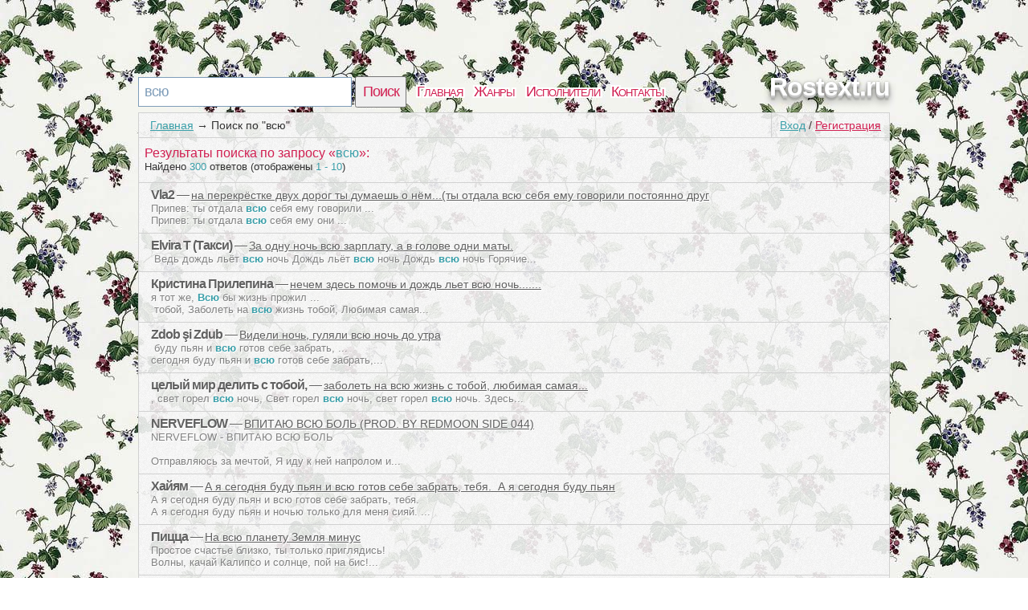

--- FILE ---
content_type: text/html; charset=utf-8
request_url: https://rostext.ru/search?q=%D0%B2%D1%81%D1%8E
body_size: 3723
content:
<!DOCTYPE html>
<html>
<head>
<title>Поиск среди текстов песен | всю</title>
<meta http-equiv=Content-Type content="text/html;charset=utf-8">
<meta name="keywords" content="всю, слова, результаты поиска">
<meta name="description" content="Найдено 300 ответов (отображено 1 - 10)">
<meta name=viewport content="width=device-width, initial-scale=1">
<link rel="stylesheet" type="text/css" href="/css/all.css" />
<link rel="stylesheet" type="text/css" href="/css/login.css" />

</head>
<body itemscope itemtype="http://schema.org/WebPage" style="background: url(/css/background/rostextru.jpg) repeat #fff;">
	<div id="first">
		<div id="top">
			<div id="searchform">
				<form id="search" action="/search">
						<input type="text" id="q" name="q" value="всю" />
						<input type="submit" id="searchbutton" value="Поиск" />
				</form>
			</div>
			<div id="menu"><a href="/">Главная</a><a href="/genres">Жанры</a><a href="/artist">Исполнители</a><a href="/contacts.html">Контакты</a></div>
			<a href="/" id="logo">Rostext.ru</a>
		</div>
		<div id="content">
				<div id="login_button"><a href="/login" id="a_login" class="a_login">Вход</a> / <a href="/registration" id="a_registration" class="a_registration">Регистрация</a>
	</div>
			
			<div id='crumbs'><a href='/'>Главная</a>→<span>Поиск по &quot;всю&quot;</span></div>
			<span class='tits'>Результаты поиска по запросу &laquo;<span class='words'>всю</span>&raquo;:</span><p class='counts'>Найдено <span class='words'>300</span> ответов (отображены <span class='words'>1 - 10</span>)</p><ul id="search"><li class="one">
	<div class="art"><b>Vla2</b> &mdash; <a href="https://rostext.ru/text/tekst_pesni_na-perekryostke-dvuh-dorog-ty-dumaesh-o-nyomty-otdala-vsyu-_6459546_98969159p77311440.html" target="_blank">на перекрёстке двух дорог ты думаешь о нём...(ты отдала всю себя ему говорили постоянно друг</a></div>
	<pre>
Припев: ты отдала <b>всю</b> себя ему говорили ...
Припев: ты отдала <b>всю</b> себя ему они ...</pre>
	<div class="wr"></div>
</li><li class="one">
	<div class="art"><b>Elvira T (Такси)</b> &mdash; <a href="https://rostext.ru/text/tekst_pesni_za-odnu-noch-vsyu-zarplatu-a-v-golove-odni-maty_626305832_70699946p023561252.html" target="_blank">За одну ночь всю зарплату, а в голове одни маты.</a></div>
	<pre>
 Ведь дождь льёт <b>всю</b> ночь Дождь льёт <b>всю</b> ночь Дождь <b>всю</b> ночь Горячие...</pre>
	<div class="wr"></div>
</li><li class="one">
	<div class="art"><b>Кристина Прилепина</b> &mdash; <a href="https://rostext.ru/text/tekst_pesni_nechem-zdes-pomoch-i-dozhd-let-vsyu-noch_33427778_55378490p914502992.html" target="_blank">нечем здесь помочь и дождь льет всю ночь.......</a></div>
	<pre>
я тот же, <b>Всю</b> бы жизнь прожил ...
 тобой, Заболеть на <b>всю</b> жизнь тобой, Любимая самая...</pre>
	<div class="wr"></div>
</li><li class="one">
	<div class="art"><b>Zdob şi Zdub</b> &mdash; <a href="https://rostext.ru/text/tekst_pesni_videli-noch-gulyali-vsyu-noch-do-utra_663556489_533927766p023561484.html" target="_blank">Видели ночь, гуляли всю ночь до утра</a></div>
	<pre>
 буду пьян и <b>всю</b> готов себе забрать, ...
сегодня буду пьян и <b>всю</b> готов себе забрать,...</pre>
	<div class="wr"></div>
</li><li class="one">
	<div class="art"><b>целый мир делить с тобой,</b> &mdash; <a href="https://rostext.ru/text/tekst_pesni_zabolet-na-vsyu-zhizn-s-toboj-lyubimaya-samaya_517179885_968963001p632132606.html" target="_blank">заболеть на всю жизнь с тобой, любимая самая...</a></div>
	<pre>
, свет горел <b>всю</b> ночь, Свет горел <b>всю</b> ночь, свет горел <b>всю</b> ночь. Здесь...</pre>
	<div class="wr"></div>
</li><li class="one">
	<div class="art"><b>NERVEFLOW</b> &mdash; <a href="https://rostext.ru/text/tekst_pesni_vpitayu-vsyu-bol-prod-by-redmoon-side-044_679987054_696553479p023561205.html" target="_blank">ВПИТАЮ ВСЮ БОЛЬ (PROD. BY REDMOON SIDE 044)</a></div>
	<pre>NERVEFLOW - ВПИТАЮ ВСЮ БОЛЬ

Отправляюсь за мечтой, Я иду к ней напролом и...</pre>
	<div class="wr"></div>
</li><li class="one">
	<div class="art"><b>Хайям</b> &mdash; <a href="https://rostext.ru/text/tekst_pesni_a-ya-segodnya-budu-pyan-i-vsyu-gotov-sebe-zabrat-_603565227_83187753p023561080.html" target="_blank">А я сегодня буду пьян и всю готов себе забрать, тебя. 	А я сегодня буду пьян</a></div>
	<pre>А я сегодня буду пьян и всю готов себе забрать, тебя. 
А я сегодня буду пьян и ночью только для меня сияй. ...</pre>
	<div class="wr"></div>
</li><li class="one">
	<div class="art"><b>Пицца</b> &mdash; <a href="https://rostext.ru/text/tekst_pesni_na-vsyu-planetu-zemlya-minus_596394247_905000076p656083045.html" target="_blank">На всю планету Земля минус</a></div>
	<pre>Простое счастье близко, ты только приглядись&#33; 
Волны, качай Калипсо и солнце, пой на бис&#33;...</pre>
	<div class="wr"></div>
</li><li class="one">
	<div class="art"><b>Сплин</b> &mdash; <a href="https://rostext.ru/text/tekst_pesni_svet-gorel-vsyu-noch_8915596_59419060p88393266.html" target="_blank">Свет Горел Всю Ночь</a></div>
	<pre>Здесь кто-то жил, но стерся номер,
Танкист давно уехал прочь....</pre>
	<div class="wr"></div>
</li><li class="one">
	<div class="art"><b>КАВАБАНГА ДЭПО КАЛИБРИ</b> &mdash; <a href="https://rostext.ru/text/tekst_pesni_zaputalakto-to-nashel-sebe-zhenu-vsyu-takuyu-pravilnuyu-no-a-mne-_980302643_955461103p099041935.html" target="_blank">Запутала(Кто-то нашел себе жену всю такую правильную, Но а мне сколько живу попадаются стервы и</a></div>
	<pre>Кто-то нашел себе жену всю такую правильную,
Но а мне сколько живу попадаются стервы и бляди...</pre>
	<div class="wr"></div>
</li></ul>
						<div id="vid_vpaut_div" style="display:inline-block;width:600px;height:320px" vid_vpaut_pl="8609"></div><script type="text/javascript" src="https://videoroll.net/js/vid_vpaut_script.js" async></script>
		</div>
			<div id="navig"><a href="/search?q=всю&page=1" class="on">1</a><a href="/search?q=всю&page=2" class="off">2</a><a href="/search?q=всю&page=3" class="off">3</a><a href="/search?q=всю&page=4" class="off">4</a><a href="/search?q=всю&page=5" class="off">5</a><a href="/search?q=всю&page=6" class="off">6</a><a href="/search?q=всю&page=7" class="off">7</a><a href="/search?q=всю&page=8" class="off">8</a><a href="/search?q=всю&page=9" class="off">9</a><a href="/search?q=всю&page=10" class="off">10</a></div><div class='s'></div>
			
				<div id="tags">
		<span class='com_t'>У нас недавно искали:</span><br /> 
<a href="https://rostext.ru/text/tekst_pesni_quest-pistols-show_056446924_508942486p023561980.html" class='bigletter'>Quest Pistols Show</a>&nbsp; 
<a href="https://rostext.ru/text/tekst_pesni_ya-ne-ulybayus_686121856_617719720p023561974.html" class='bigletter'>Я Не Улыбаюсь</a>&nbsp; 
<a href="https://rostext.ru/text/tekst_pesni_chillim_055342170_619648934p023561138.html" class='bigletter'>Chillim</a>&nbsp; 
<a href="https://rostext.ru/text/tekst_pesni_heathens_056378925_8849806p023561538.html" class='bigletter'>Heathens</a>&nbsp; 
<a href="https://rostext.ru/text/tekst_pesni_sozvezdie-angela_055174585_96274378p023504631.html" class='bigletter'>Созвездие Ангела</a>&nbsp; 
<a href="https://rostext.ru/text/tekst_pesni_time-is-on-my-side_673017723_5444673771p023504584.html" class='bigletter'>Time Is On My Side</a>&nbsp; 
<a href="https://rostext.ru/text/tekst_pesni_reshetkayrdyk-dolum-vopros-vopros-vopros-vopros_653088126_991687855p023561400.html" class='bigletter'>#YрдYк_Дьолум????</a>&nbsp; 
<a href="https://rostext.ru/text/tekst_pesni_derzhi-krepche_099975328_954468047p023561381.html" class='bigletter'>Держи крепче</a>&nbsp; 
	</div>
			
		<div id="p-left">
		</div>
		<div id="p-right">
		2010-2026 © <a href="/" style="color:#555555">Rostext.ru</a> Тексты песен 	
	<!--LiveInternet counter--><a href="https://www.liveinternet.ru/click"
target="_blank"><img id="licnt0426" width="10" height="10" style="border:0" 
title="LiveInternet"
src="[data-uri]"
alt=""/></a><script>(function(d,s){d.getElementById("licnt0426").src=
"https://counter.yadro.ru/hit?t50.2;r"+escape(d.referrer)+
((typeof(s)=="undefined")?"":";s"+s.width+"*"+s.height+"*"+
(s.colorDepth?s.colorDepth:s.pixelDepth))+";u"+escape(d.URL)+
";h"+escape(d.title.substring(0,150))+";"+Math.random()})
(document,screen)</script><!--/LiveInternet-->
		</div>
	</div>
		<script type="text/javascript" src="https://rostext.ru/js/login_form"></script>
	<script type="text/javascript" src="https://rostext.ru/js/login"></script>
</body>
</html>


--- FILE ---
content_type: text/css
request_url: https://rostext.ru/css/all.css
body_size: 2948
content:
html,body{margin:0;
	padding:0;
	font-family: Helvetica, Tahoma, Geneva, sans-serif;
	font-size: 13px;
	color:#333;
	background:#fff;
	width:100%;
	min-width: 701px;}
body{
	padding:40px 0px;
	}
a {
    color: #3a9fa9;
    -webkit-transition: color 0.2s;
    -moz-transition: color 0.2s;
    -o-transition: color 0.2s;
    transition: color 0.2s;
}
div#first{
	position:relative;
	margin:0px auto;
	padding:50px;
	min-width:599px;
	max-width:936px;
}
div#searchform{
	position:relative;
	margin:5px 0;
	float:left;
}
#menu{
	float:left;
	padding:11px;
}
#menu a{
	line-height:26px;
	padding:0px 2px;
	margin-right:10px;
text-shadow: 
		-0   -2px 0   #FFFFFF,
		 0   -2px 0   #FFFFFF,
		-0    2px 0   #FFFFFF,
		 0    2px 0   #FFFFFF,
		-2px -0   0   #FFFFFF,
		 2px -0   0   #FFFFFF,
		-2px  0   0   #FFFFFF,
		 2px  0   0   #FFFFFF,
		-1px -2px 0   #FFFFFF,
		 1px -2px 0   #FFFFFF,
		-1px  2px 0   #FFFFFF,
		 1px  2px 0   #FFFFFF,
		-2px -1px 0   #FFFFFF,
		 2px -1px 0   #FFFFFF,
		-2px  1px 0   #FFFFFF,
		 2px  1px 0   #FFFFFF,
		-2px -2px 0   #FFFFFF,
		 2px -2px 0   #FFFFFF,
		-2px  2px 0   #FFFFFF,
		 2px  2px 0   #FFFFFF,
		-2px -2px 0   #FFFFFF,
		 2px -2px 0   #FFFFFF,
		-2px  2px 0   #FFFFFF,
		 2px  2px 0   #FFFFFF;
	letter-spacing:-1px;
	text-decoration:none;
	color:#d12052;
	font-size: 18px;
	font-variant: small-caps;
	white-space: nowrap;
}
#top{
	height:50px;
}
input#q{
	width:250px;
	border:1px solid #7f9db9;
	color:#7f9db9;
	font-size: 18px;
	padding:0.4em;
	font-family: Helvetica, Tahoma, Geneva, sans-serif;
	letter-spacing:-1px;
}
input#searchbutton{
	font-size: 18px;
	padding:0.4em;
    font-family: Helvetica, Tahoma, Geneva, sans-serif;
	letter-spacing:-1px;
	color:#d12052;
}
div#tags{
	background:url(img/bg.png) repeat;
    border: 1px solid #d1d1d1;
	padding:7px;
	color:#d12052;
    font-family: Helvetica, Tahoma, Geneva, sans-serif;
	font-size:16px;
	overflow:hidden;
	margin:8px 0px 0px 0px;
	min-width:30%;
}
div#tags_s{
	background:url(img/bg.png) repeat;
    border: 1px solid #d1d1d1;
	padding:7px;
	color:#d12052;
    font-family: Helvetica, Tahoma, Geneva, sans-serif;
	font-size:16px;
	overflow:hidden;
	margin:8px 6px 8px 0px;
	min-width:30%;
	float:left;
}
div#content{
	position:relative;
	background:url(img/bg.png) repeat;
	border:1px solid #d1d1d1;
	padding:0;
	clear:both;
}
div.text{
	background:#f1f1f1;
	text-align:left;
}
div#pooper{
	position:relative;
	clear:both;
}
div#p-right{
	position:relative;
	float:right;
	padding:5px;
}
div#p-left{
	position:relative;
	float:left;
	padding:5px;
}
ul#search{
	list-style:none;
	margin:0px 0px 0px 0px;
	padding:0;
}

li.one{
	margin-top:2px;
	padding:6px 15px;
	display:block;
    font-family: Helvetica, Tahoma, Geneva, sans-serif;
	border-top:1px solid #d1d1d1;
	text-shadow: 1px 1px #fff;
	clear:both;
}
div.art{
	margin:0px;
	font-size: 16px;
	letter-spacing:-1px;
	color:#616161;
	float:left;
}
span.tit{
	font-size: 16px;
	color:#5f5f5f;
}
div#navig{
	float:left;
	padding:8px 5px;
}
div#navig a{
	text-decoration:none;
	background: #fff;
	padding:2px 5px;
	margin:0 2px;
	color:#808080;
	font-weight:bold;
	border:1px solid #d1d1d1;
}
div#navig a.on{
	color:#7f9db9;
	border:1px solid #7f9db9;
}
div#text{
	padding:7px;
	min-width:100px;
}
pre{
    font-family: Helvetica, Tahoma, Geneva, sans-serif;
	margin:0px;
	padding:0px;
	white-space: pre-wrap;       /* css-3 */
	white-space: -moz-pre-wrap;  /* Mozilla, � 1999 */
	white-space: -pre-wrap;      /* Opera 4-6 */
	white-space: -o-pre-wrap;    /* Opera 7 */
	word-wrap: break-word;       /* Internet Explorer 5.5+ �������������� � IE, Safari, � Firefox 3.1.*/
}
h1{
    font-family: Helvetica, Tahoma, Geneva, sans-serif;
	font-size:16px;
	letter-spacing:-1px;
	margin:0px;
	padding:0px;
	font-weight: normal;
	display:inline;
	color:#d12052;
	font-size:24px;
}
h1:first-letter{
	text-transform: uppercase;
}
h2{
	display:inline;
	margin:0px;
	padding:0px;
	font-size:13px;
}
.main_artist{
	border-bottom:1px dashed #7f9db9;
	padding-top:6px;
}
.error{padding:50px;background: #f9f9f9;}
#left_g{
	float:left;
	position:fixed;
	width:150px;
	height:600px;
	border:0;
	top:0px;
	left:0;
}
#right_g{
	float:right;
	position:fixed;
	width:150px;
	height:600px;
	border:0;
	top:0px;
	right:0;
}
#all-radio, #all-alf{
	text-align:left;
	margin:10px 0px;
	padding:7px;
}
#tags a{
	color:#333;
}
#tags a.bigletter, #all-radio a, #all-alf a{
	line-height:26px;
	padding:0px 2px;
	text-shadow: 1px 1px 0px #fff;
	font-weight:bold;
	letter-spacing:-1px;
	text-decoration:none;
	color:#6a6a6a;
	font-variant: small-caps;
	white-space: nowrap;
}
#tags a:hover{
	text-decoration:none;
}
#tags a.bigletter:hover , #all-radio a:hover, #all-alf a:hover, #all-alf a.big-active,#menu a:hover{
   position: relative; top: -3px; left: -3px;
   text-shadow: 1px 1px #3a9fa9, 2px 2px #3a9fa9, 3px 3px #3a9fa9, 4px 4px #3a9fa9, 5px 5px #3a9fa9, 6px 6px #3a9fa9,
			 -1px -1px 1px #3a9fa9;
	color:#fff;
	text-decoration:none;
}
div.pix{
	float:left;width:170px;
	overflow:hidden;
}
div.pix_l{
	float:left;width:180px;
	overflow:hidden;
}
#logo{
    font-family: Tahoma, Helvetica, Geneva, sans-serif;
    text-align: center;
    letter-spacing: -1px;
    font-weight: bold;
    font-size: 32px;
    height: 46px;
    display: block;
	float:right;
    color: #fff;
	text-decoration:none;
    text-shadow: 0 1px 0 #ccc, 0 2px 0 #c9c9c9, 0 3px 0 #bbb, 0 6px 1px rgba(0,0,0,.1), 0 0 5px rgba(0,0,0,.1), 0 1px 3px rgba(0,0,0,.3), 0 3px 5px rgba(0,0,0,.2), 0 5px 10px rgba(0,0,0,.25), 0 10px 10px rgba(0,0,0,.2);
  
}
.tit{
font-size:16px;
color:#d12052;
}
.tits{
display:block;
font-size:16px;
color:#d12052;
padding:10px 7px 0px 7px;
}
.words{
	color:#3a9fa9;
}
div.pix_kind{
	float:left;padding-right:40px;
}
div.pix_kind a{
	font-size:16px;
	width:126px;
	overflow:hidden;
	display:block;
	background:#fff;
	margin:0px 10px 10px 0px;
	padding:6px;
}
div.pix_kind a:hover{
	background:#c4d2ec;
}
li.someals{
	clear:both;
	text-align:center;
	padding:20px;
	cursor:pointer;
}
li.someals:hover {background:#C1E9EC;}
p.counts{
	padding:0px 7px 10px 7px;
	margin:0px;
}
.leftb{
	float:right;
	padding:7px;
}
#buttons{
float:left;
padding:0px;
margin:10px 0px;
}
#buttons span, #buttons a{
margin-left:4px;
color:#fff;
}
#time{ border-top: 1px solid #6b6b6b; background: #6e6e6e; background: -webkit-gradient(linear, left top, left bottom, from(#000000), to(#6e6e6e)); background: -moz-linear-gradient(top, #000000, #6e6e6e); background: -o-linear-gradient(top, #000000, #6e6e6e); padding: 5px 10px; -webkit-border-radius: 8px; -moz-border-radius: 8px; border-radius: 8px; -webkit-box-shadow: #c4c4c4 0 1px 0; -moz-box-shadow: #c4c4c4 0 1px 0; box-shadow: #c4c4c4 0 1px 0; text-shadow: rgba(0,0,0,.4) 0 1px 0; color: white; font-size: 14px;text-decoration: none; vertical-align: middle; }
#load{cursor:pointer; border-top: 1px solid #97f7a5; background: #92d665; background: -webkit-gradient(linear, left top, left bottom, from(#3e9c4c), to(#92d665)); background: -moz-linear-gradient(top, #3e9c4c, #92d665); background: -o-linear-gradient(top, #3e9c4c, #92d665); padding: 5px 10px;-webkit-border-radius: 8px; -moz-border-radius: 8px; border-radius: 8px; -webkit-box-shadow: #c4c4c4 0 1px 0; -moz-box-shadow: #c4c4c4 0 1px 0; box-shadow: #c4c4c4 0 1px 0; text-shadow: rgba(0,0,0,.4) 0 1px 0; color: white; font-size: 14px; text-decoration: none; vertical-align: middle; }
#load:hover { color: #ccc; background: #659942; background: -webkit-gradient(linear, left top, left bottom, from(#1f6929), to(#659942)); background: -moz-linear-gradient(top, #1f6929, #659942); background: -o-linear-gradient(top, #1f6929, #659942); } 
#load:active { border-top-color: #24571b; background: #24571b; }
a#text {cursor:pointer; border-top: 1px solid #7081eb; background: #7c93eb; background: -webkit-gradient(linear, left top, left bottom, from(#3964ad), to(#7c93eb)); background: -moz-linear-gradient(top, #3964ad, #7c93eb); background: -o-linear-gradient(top, #3964ad, #7c93eb); padding: 5px 10px; -webkit-border-radius: 8px; -moz-border-radius: 8px; border-radius: 8px; -webkit-box-shadow: #c4c4c4 0 1px 0; -moz-box-shadow: #c4c4c4 0 1px 0; box-shadow: #c4c4c4 0 1px 0; text-shadow: rgba(0,0,0,.4) 0 1px 0; color: white; font-size: 14px; font-family: Helvetica, Arial, Sans-Serif; text-decoration: none; vertical-align: middle; }
a#text:hover { color: #ccc; background: #3763b3; background: -webkit-gradient(linear, left top, left bottom, from(#3b49a3), to(#3763b3)); background: -moz-linear-gradient(top, #3b49a3, #3763b3); background: -o-linear-gradient(top, #3b49a3, #3763b3); } 
a#text:active { border-top-color: #284580; background: #284580; }
.wr{
clear:both;
}
#adv_kod_frame{
	width:560px;
}
a.xte{
	color:#5f5f5f;
	margin:0 10px 0 10px;
	font-size: 16px;
	letter-spacing:-1px;
	color:#616161;
	line-height:35px;
	text-decoration:none;
}
div.art a{
	text-decoration:underline;
	color:#616161;
	letter-spacing:0px;
	font-size: 14px;
	}
div.art a:hover{
	text-decoration:none;
}
.cover {
	position: absolute;
	top: 0;
	width: 100%;
	height: 100%;
	color: #ffffff;
	background-image: -webkit-linear-gradient(top, rgba(0, 0, 0, 0) 25%, rgba(0, 0, 0, 0.95) 100%);
	background-image: -o-linear-gradient(top, rgba(0, 0, 0, 0) 25%, rgba(0, 0, 0, 0.95) 100%);
	background-image: linear-gradient(to bottom, rgba(0, 0, 0, 0) 25%, rgba(0, 0, 0, 0.95) 100%);
	background-repeat: repeat-x;
	filter: progid:DXImageTransform.Microsoft.gradient(startColorstr="#00000000", endColorstr="#f2000000", GradientType=0);
}
.item{
	position: relative;
	z-index: 0;
	display: inline-block;
	width: 155px;
	height: 155px;
	background-size:155px 155px;
	background-position:100% 100%;
	float: left;
}
.first {
	width: 310px;
	height: 310px;
	background-size:310px 310px;
}
.biglink {
    position: absolute;
    top: 0;
    left: 0;
    width: 100%;
    height: 100%;
    z-index: 0;
}
.somedes {
    font-size: 12px;
    line-height: 14px;
    bottom: 10px;
    left: 12px;
    right: 12px;
    position: absolute;
    margin: 0;
	color:#fff;
	font-family: "Open Sans", "Lucida Grande", "Helvetica Neue", Helvetica, Arial, Sans-serif;
}
.big-s {
    line-height: 18px;
    bottom: 15px;
    left: 15px;
    right: 15px;
}
.main-text {
    font-size: 14px;
    line-height: 24px;
    margin-bottom: 0;
    font-weight: bold;
}
.big-text{
	font-size: 18px;
}
.title_artist{
	padding:0px 0px 0px 9px;
	position:relative;
	clear:both;
}
.title_artist a{
	color:#3a9fa9;
}
.title_artist a:hover{
	text-decoration:none;
}
.main-text a{
	color:#fff;
	text-decoration:none;
}.main-text a:hover{
	text-decoration:underline;
}
.img_cover 
{
	width:200px;
	height:200px;
    border-radius: 0px 0px 100px 0px; 
	margin:0px 0px 5px -9px;
	
}
.big_album{
	color:#d12052;
	font-size:16px;
}
.counts_a{
	padding: 0px 7px 10px 0px;
    margin: 0px;
}
.item_a{
	margin:0px 0px 0px 0px;
	position: relative;
	z-index: 0;
	display: inline-block;
	width: 45px;
	height: 45px;
	background-size:45px 45px;
	background-position:100% 100%;
	float: left;
}
.biglink {
    position: absolute;
    top: 0;
    left: 0;
    width: 100%;
    height: 100%;
    z-index: 0;
}
.somedes {
    font-size: 12px;
    line-height: 14px;
    bottom: 10px;
    left: 12px;
    right: 12px;
    position: absolute;
    margin: 0;
	color:#fff;
	font-family: "Open Sans", "Lucida Grande", "Helvetica Neue", Helvetica, Arial, Sans-serif;
}
.top20{
	color:#d12052;
	font-size:16px;
	padding:10px 9px 20px 9px;
	margin:0px;
}
.smallt{
	clear:both;
	font-size:13px;
}
div.s{
	clear:both;
}
#tags a{
	border:none;
	text-decoration:none;
	font-size:13px;
}
#tags a:hover{
	border-bottom:1px dashed #d12052;
	font-size:13px;
}
@media (max-width: 701px) {
	html,body{min-width: 370px;}
	div#first{
		margin: 0px;
		padding:0px;
		min-width:370px;
	}
	div#left_col{
		width:100%;
	}
	div#right_col{
		clear:both;
		margin-left:1px;
	}
	div#tags a {
		line-height:2.3em;
		margin:5px;
	}
	div#p-right a{
		line-height:2.1em;
	}
}